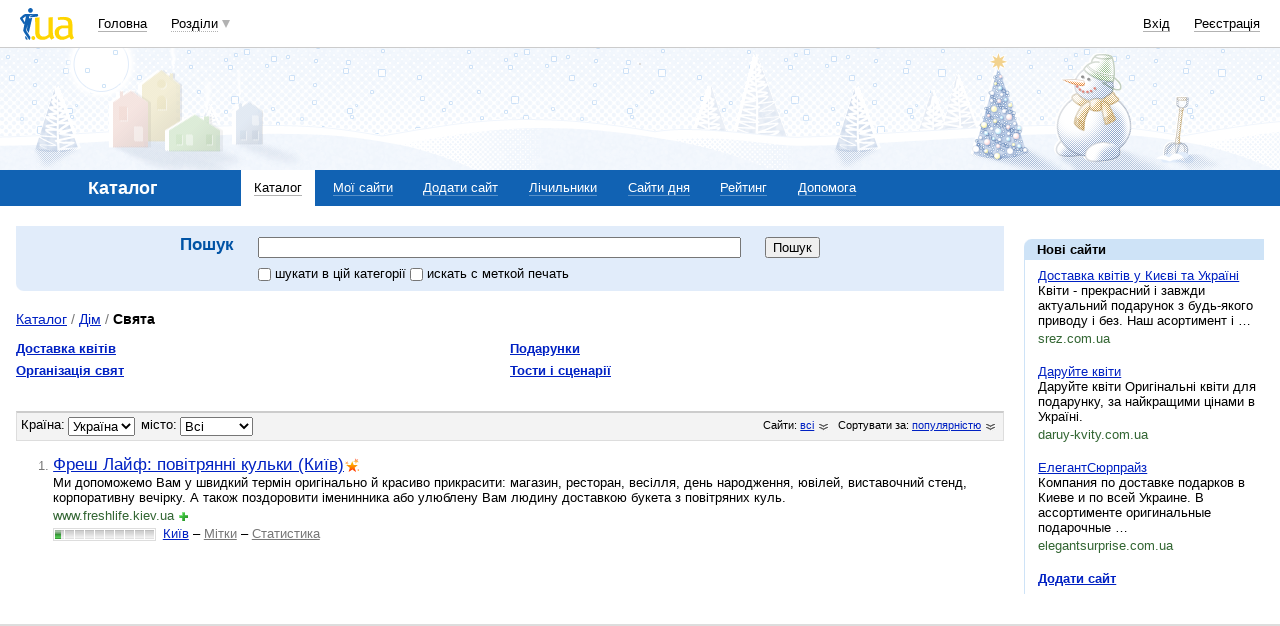

--- FILE ---
content_type: text/html; charset=utf-8
request_url: https://www.google.com/recaptcha/api2/aframe
body_size: 147
content:
<!DOCTYPE HTML><html><head><meta http-equiv="content-type" content="text/html; charset=UTF-8"></head><body><script nonce="wbxmyMNRVnd8s2UvdOm4eQ">/** Anti-fraud and anti-abuse applications only. See google.com/recaptcha */ try{var clients={'sodar':'https://pagead2.googlesyndication.com/pagead/sodar?'};window.addEventListener("message",function(a){try{if(a.source===window.parent){var b=JSON.parse(a.data);var c=clients[b['id']];if(c){var d=document.createElement('img');d.src=c+b['params']+'&rc='+(localStorage.getItem("rc::a")?sessionStorage.getItem("rc::b"):"");window.document.body.appendChild(d);sessionStorage.setItem("rc::e",parseInt(sessionStorage.getItem("rc::e")||0)+1);localStorage.setItem("rc::h",'1768467438787');}}}catch(b){}});window.parent.postMessage("_grecaptcha_ready", "*");}catch(b){}</script></body></html>

--- FILE ---
content_type: application/javascript; charset=utf-8
request_url: https://fundingchoicesmessages.google.com/f/AGSKWxVQs7RZIHnh8XrTQkY0yPwrbPHk0f34VBqz6n4LkxPPb66Nm_nod21jzVF1P0z2mfINqHvVSYS6kr1gHK2ZlwtmLdarpWjKSlhY6a6oKTBjw0itH6i61UV8MlghYP293nDtwzkQAz2rjeitViKmGQHUD70QMoI5y6BZEhSblR__pcPk2cdfItS3dKAE/_-Online-ad-/adLink728./showcode?adids=_smartads_/ad_box2.
body_size: -1291
content:
window['1ca0fdab-52d5-4099-8681-066a027db8df'] = true;